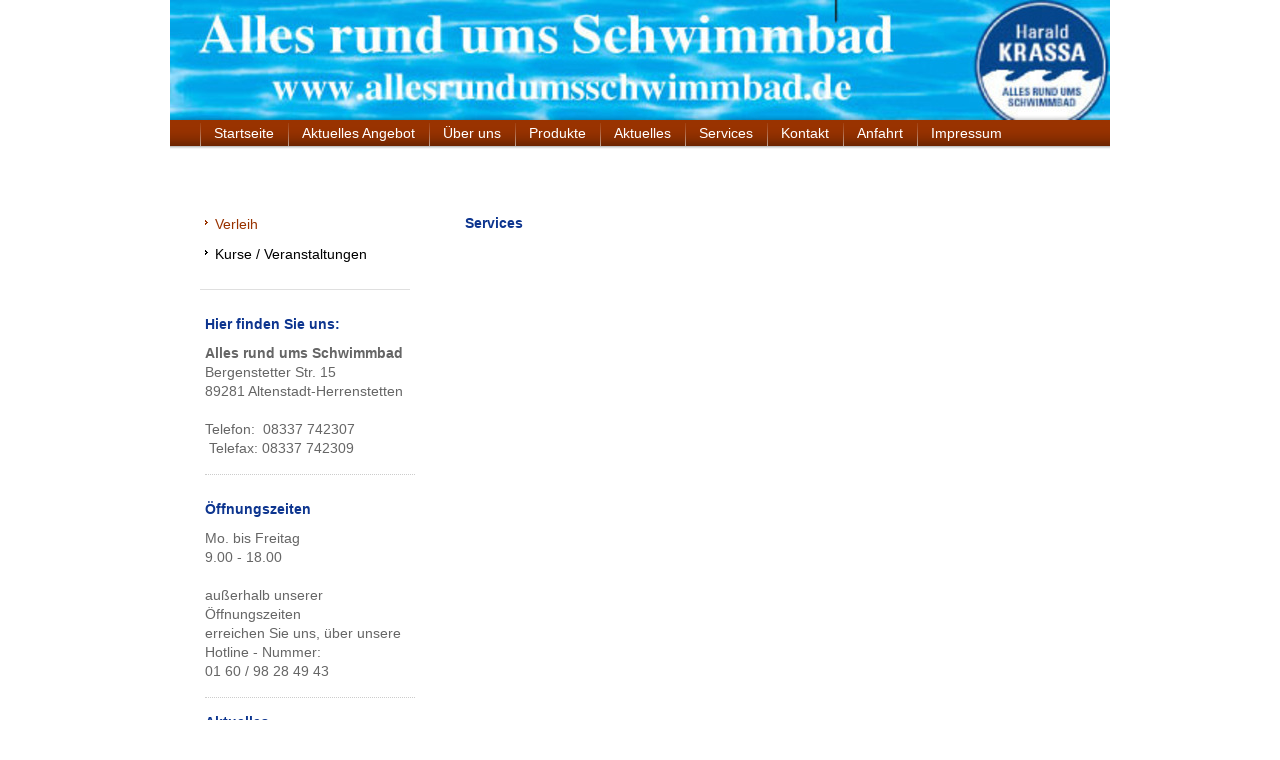

--- FILE ---
content_type: text/html; charset=UTF-8
request_url: https://www.allesrundumsschwimmbad.de/services/verleih/
body_size: 6906
content:
<!DOCTYPE html>
<html lang="de"  ><head prefix="og: http://ogp.me/ns# fb: http://ogp.me/ns/fb# business: http://ogp.me/ns/business#">
    <meta http-equiv="Content-Type" content="text/html; charset=utf-8"/>
    <meta name="generator" content="IONOS MyWebsite"/>
        
    <link rel="dns-prefetch" href="//cdn.website-start.de/"/>
    <link rel="dns-prefetch" href="//106.mod.mywebsite-editor.com"/>
    <link rel="dns-prefetch" href="https://106.sb.mywebsite-editor.com/"/>
    <link rel="shortcut icon" href="https://www.allesrundumsschwimmbad.de/s/misc/favicon.ico?1335180992"/>
        <title>Alles rund ums Schwimmbad - Verleih</title>
    
    

<meta name="format-detection" content="telephone=no"/>
        <meta name="robots" content="index,follow"/>
        <link href="https://www.allesrundumsschwimmbad.de/s/style/layout.css?1708048936" rel="stylesheet" type="text/css"/>
    <link href="https://www.allesrundumsschwimmbad.de/s/style/main.css?1708048936" rel="stylesheet" type="text/css"/>
    <link href="https://www.allesrundumsschwimmbad.de/s/style/font.css?1708048936" rel="stylesheet" type="text/css"/>
    <link href="//cdn.website-start.de/app/cdn/min/group/web.css?1763478093678" rel="stylesheet" type="text/css"/>
<link href="//cdn.website-start.de/app/cdn/min/moduleserver/css/de_DE/common,shoppingbasket?1763478093678" rel="stylesheet" type="text/css"/>
    <link href="https://106.sb.mywebsite-editor.com/app/logstate2-css.php?site=7867081&amp;t=1768595591" rel="stylesheet" type="text/css"/>

<script type="text/javascript">
    /* <![CDATA[ */
var stagingMode = '';
    /* ]]> */
</script>
<script src="https://106.sb.mywebsite-editor.com/app/logstate-js.php?site=7867081&amp;t=1768595591"></script>
    <script type="text/javascript">
    /* <![CDATA[ */
    var systemurl = 'https://106.sb.mywebsite-editor.com/';
    var webPath = '/';
    var proxyName = '';
    var webServerName = 'www.allesrundumsschwimmbad.de';
    var sslServerUrl = 'https://www.allesrundumsschwimmbad.de';
    var nonSslServerUrl = 'http://www.allesrundumsschwimmbad.de';
    var webserverProtocol = 'http://';
    var nghScriptsUrlPrefix = '//106.mod.mywebsite-editor.com';
    var sessionNamespace = 'DIY_SB';
    var jimdoData = {
        cdnUrl:  '//cdn.website-start.de/',
        messages: {
            lightBox: {
    image : 'Bild',
    of: 'von'
}

        },
        isTrial: 0,
        pageId: 918849125    };
    var script_basisID = "7867081";

    diy = window.diy || {};
    diy.web = diy.web || {};

        diy.web.jsBaseUrl = "//cdn.website-start.de/s/build/";

    diy.context = diy.context || {};
    diy.context.type = diy.context.type || 'web';
    /* ]]> */
</script>

<script type="text/javascript" src="//cdn.website-start.de/app/cdn/min/group/web.js?1763478093678" crossorigin="anonymous"></script><script type="text/javascript" src="//cdn.website-start.de/s/build/web.bundle.js?1763478093678" crossorigin="anonymous"></script><script src="//cdn.website-start.de/app/cdn/min/moduleserver/js/de_DE/common,shoppingbasket?1763478093678"></script>
<script type="text/javascript" src="https://cdn.website-start.de/proxy/apps/static/resource/dependencies/"></script><script type="text/javascript">
                    if (typeof require !== 'undefined') {
                        require.config({
                            waitSeconds : 10,
                            baseUrl : 'https://cdn.website-start.de/proxy/apps/static/js/'
                        });
                    }
                </script><script type="text/javascript">if (window.jQuery) {window.jQuery_1and1 = window.jQuery;}</script>
<meta name="keywords" content="Abdeckroste, Abfallbehälter, Abfallsammler, Absinken, Aktivchlorgehalt, Aktivsauerstoff, Algen, Algenmittel, Algenwuchs, Algizid, Alkalisch, Allzweckreiniger, Alto, Alunummernplättchen, Aluschild, AmbuMarkIII, Anorganisch, Antibakteriell, Antriebsmotoren, Anzeigetafel, AQUABOT, Atemschutz, Atemschutzmaske, Aufbewahrungsdose, Auffangwanne, Aufgusseimer, Augenspülflasche, Ausgleichsfeder, Außenrohrbürste, Automatikbetrieb, Automatikmodus, Aviva, B2, B3, Bade, Badepantolette, Bäder, Bäderausstattung, Baderost, Balliu, Beckenauskleidung, Beckeneinstiegsleiter, Beckenrand, Behälterwagen, Behindertenausstattung, Beinschwimmer, Bestimmung, Betriebssicherheitsverordnung, Bilder, Billboard, Biofloc, Bodenhaftung, Bodenmatte, Bodenschrubber, Bonanza, BRAVO, Brillenablage, Bürstenkopf, BUTLER, Carmen, Chemieauffangwanne, Chemikalien, Chemikalienschürze, Chlor, Chlorfrei, Chlorgas, Chlorgasfilter, Chlorgasflaschen, Chlorgasflaschenwechsel, Chlorgasschulung, Chlorin, Chlorkautschukfarbe, Chlortabletten, Chlorverbindung, Chlorverbindung, Cube, Dampfstein, Dauer, Dauerchlortablette, Defibrillator, Desinfektion, DIN19643, Dosieranlagen, Dosieranlagenbau, Dosierpumpe, DPD-Tabletten, Duftspender, Dusch, Duschstuhl, Eckenschrubber, Edelstahlpflege, Edelstahlreiniger, EHA, Einscheibenmaschine, Einwegkontrollband, Eisdruckpolster, EKASTU, Elephant, EN12904, Endabschaltung, Endbeschlag, Ersatzscheibe, Ersatzschwimmkörper, EVA, Event, Farbpalette, Fernsteuerbar, Ferry, Feuchtraum, FilterkohleH, FilterkohleN, Filtermaterialien, Flächendesinfektion, Fliesenreiniger, Floating, Flockung, Flockungsmittel, Flockungsmittelkartuschen, Flüssigreagenzchen, Föhn, Fotometer, Freibäder, Freizeitmöbel, Froggo, Funkthermometer, Funkverbindungsteil, Fußbettantolette, Fußpilz, Garderobenbank, Gartenmöbel, Gasmaske, Gasmaskenfilter, Gefahrstoffverordnung, Glasreiniger, Gleichstrommotoren, Glider, Granulat, Großküchen, Großschwimmkugel, Gsamtchlorgehaltes, Gummistiefel, Haartrockner, Hallenbad, Hallenbäder, Halter, Handschuhe, Härtestabilisiert, Heilbad, Heilbäder, Hinweisschilder, Hochdruckreiniger, Holzdekor, HSP, Hygieneartikel, Iceberg, JUNIORULTRABOT, Juraperle, Karabinerhaken, Katapult, Kehrmaschinen, Kieselgur, Kinderrutsche, Klebefolie, Kleiderbügel, Koffer, Kombireiniger, Konservierungsmittel, Kontrollband, Kopfstütze, Krankenhäuser, Krokodil, Krokodilrutsche, Kunststoffklemmschließe, Kunststoffschild, Kurbetriebe, Kurzflosse, Laufprofilen, Leckagen, Leinenwagen, Liege, Liftsystem, Little, Lochscheibe, Lola, Lovibond, MAGNUM, ManuPlast, Marina, Marmorkies, Maskentragedose, Massagepraxen, Materialwagen, Mattenwege, Max, Mehrbereich, Mehrbereichskombifilter, Messelektrode, Metalldornschließe, Metallklemmschließe, Mikroprozessor, Mini-Double, Moonwolk, Müllsäcke, Nasenclip, Nasenklammer, Nassraummatte, Neoprenhandschuhe, NEPTUNO, Netztasche, Nilfisk, Notfall, Notfallausrüstung, Notfallkappe, Nummerierung, Oberflächen, Off-Road, Ohrenstöpsel, Oktopus, Orbit, Organisch, P2, Papierhandtuch, Papierhandtuchrolle, Patientenpflege, Perlongeflecht, Persönlich, Pfandschloss, Pflegeeinrichtungen, PH-Minus, PH-Plus, PH-Regulierung, Ph-Wertes, PhenolRed, Photometer, Pilzfeindlich, Pinguin, Plattformwaage, Polo, Pooltester, Pumpe, PVA, PVC, Quarzkies, Randreiniger, Reichweite, Reiniger, Reinigung, Reinigungsfläche, Reinigungsgerät, Reinigungsmaschine, Rettung, Rettungsfloss, Rettungsring, Rettungsstange, Rettungsübungspuppe, Rettungsweste, Rez, RG, Rinnenbürste, Rollenhandtuchspender, Roste, Ruheraumliege, Rutschhemmend, Rutschreifen, Safe-O-Mat-Pfandschloß, Safe-O-PIN-Pfandschloß, Safety, Sanitärreiniger, Saturn, Sauna, Schaumfrei, Schaumkanone, Schaumseifenspender, Schildkröte, Schliesssystem, Schloßsystem, Schlüsselarmband, Schnorchelset, Schulen, Schürze, Schutzausrüstung, Schutzbrille, Schutzhandschuhe, Schutzmaske, Schutzmassnahmen, Schutzstiefel, Schutztransformator, Schwebekörper, Schwimmbäder, Schwimmbadewasser, Schwimmbadfarbe, Schwimmbrille, Schwimmkabel, Schwimmkörper, Schwimmkugel, Schwimmleine, Schwimmleinen, Schwimmzylinder, Seebad, Seebäder, Seepferd, Seewasserbäder, Selbstfahrer, Sensorhandtuchrollenspender, Sensorseifenspender, Service, Sicherheit, Sicherheitstrennleine, Sicherheitsunterweisung, Sicherheitswickeltisch, Sicherheitszubehör, Sitzbank, Snake, Sonnenbank, Spannschloß, Spassbad, Spaßbäder, Speckstein, Spielplatzgeräte, Sport, Sportgeräteschrank, Sports, Sportstätten, Spritzfisch, Spritzschlange, Sprühlanze, Sprungbrett, Stabilisierte, Standardschwimmleine, Stangensauger, Startsockel, Staubmagnet, Steuerung, Stoppuhr, Stoß, Strandbad, Strandbäder, Tabletten, Tauchbecken, Tauchring, Tintometer, Tippy, Toilettenpapier, Totter, Trainingsuhr, Trichlorisocyanursäure, Trichter, U-Reiniger, ,Überlaufrinnen, ULTRAMAX, Umkleideräume, Unibody, Unterwasserreiniger, Unterwasserreinigungsgerät, VA, Verbotsschilder, Verzögerungsprogramm, VIVA, Vollmaske, Vollsichtbrille, Volly, Wanduhr, Wandwaschbürste, Wap, Warmluftdusche, Warnschilder, Wartungsanzeige, Waschbereiche, Wasserablauf, Wasserattraktion, Wasserattraktionen, Wasserbecken, Wasserdesinfektion, Wasserrutsche, Wasserschieber, Wasserspielgerät, Wellenbrecherleine, Werbung, Whirlpools, Wickeltisch, Wirbel, Zufallsgesteuert, Zufallssteuerung, Zusatzdesinfektion,"/>
<script type="text/javascript">if (window.jQuery_1and1) {window.jQuery = window.jQuery_1and1;}</script>
<script type="text/javascript" src="//cdn.website-start.de/app/cdn/min/group/pfcsupport.js?1763478093678" crossorigin="anonymous"></script>    <meta property="og:type" content="business.business"/>
    <meta property="og:url" content="https://www.allesrundumsschwimmbad.de/services/verleih/"/>
    <meta property="og:title" content="Alles rund ums Schwimmbad - Verleih"/>
                <meta property="og:image" content="https://www.allesrundumsschwimmbad.de/s/img/emotionheader.jpg"/>
        <meta property="business:contact_data:country_name" content="Deutschland"/>
    
    
    
    
    
    
    
    
</head>


<body class="body diyBgActive  cc-pagemode-default diy-market-de_DE" data-pageid="918849125" id="page-918849125">
    
    <div class="diyw">
        <div id="ie6_bg">
<div id="container">
<!-- start page -->
	<div id="page">
    	<!-- start header -->
        <div id="header">
            
<style type="text/css" media="all">
.diyw div#emotion-header {
        max-width: 940px;
        max-height: 120px;
                background: #FFFFFF;
    }

.diyw div#emotion-header-title-bg {
    left: 0%;
    top: 30%;
    width: 100%;
    height: 45%;

    background-color: #FFFFFF;
    opacity: 1.00;
    filter: alpha(opacity = 100);
    display: none;}
.diyw img#emotion-header-logo {
    left: 1.00%;
    top: 0.00%;
    background: transparent;
                border: none;
        padding: 0px;
                display: none;
    }

.diyw div#emotion-header strong#emotion-header-title {
    left: 3%;
    top: 30%;
    color: #FCFCFC;
        font: normal bold 45px/120% Arial, Helvetica, sans-serif;
}

.diyw div#emotion-no-bg-container{
    max-height: 120px;
}

.diyw div#emotion-no-bg-container .emotion-no-bg-height {
    margin-top: 12.77%;
}
</style>
<div id="emotion-header" data-action="loadView" data-params="active" data-imagescount="1">
            <img src="https://www.allesrundumsschwimmbad.de/s/img/emotionheader.jpg?1295985770.940px.120px" id="emotion-header-img" alt=""/>
            
        <div id="ehSlideshowPlaceholder">
            <div id="ehSlideShow">
                <div class="slide-container">
                                        <div style="background-color: #FFFFFF">
                            <img src="https://www.allesrundumsschwimmbad.de/s/img/emotionheader.jpg?1295985770.940px.120px" alt=""/>
                        </div>
                                    </div>
            </div>
        </div>


        <script type="text/javascript">
        //<![CDATA[
                diy.module.emotionHeader.slideShow.init({ slides: [{"url":"https:\/\/www.allesrundumsschwimmbad.de\/s\/img\/emotionheader.jpg?1295985770.940px.120px","image_alt":"","bgColor":"#FFFFFF"}] });
        //]]>
        </script>

    
            
        
            
    
            <strong id="emotion-header-title" style="text-align: left"></strong>
                    <div class="notranslate">
                <svg xmlns="http://www.w3.org/2000/svg" version="1.1" id="emotion-header-title-svg" viewBox="0 0 940 120" preserveAspectRatio="xMinYMin meet"><text style="font-family:Arial, Helvetica, sans-serif;font-size:45px;font-style:normal;font-weight:bold;fill:#FCFCFC;line-height:1.2em;"><tspan x="0" style="text-anchor: start" dy="0.95em"> </tspan></text></svg>
            </div>
            
    
    <script type="text/javascript">
    //<![CDATA[
    (function ($) {
        function enableSvgTitle() {
                        var titleSvg = $('svg#emotion-header-title-svg'),
                titleHtml = $('#emotion-header-title'),
                emoWidthAbs = 940,
                emoHeightAbs = 120,
                offsetParent,
                titlePosition,
                svgBoxWidth,
                svgBoxHeight;

                        if (titleSvg.length && titleHtml.length) {
                offsetParent = titleHtml.offsetParent();
                titlePosition = titleHtml.position();
                svgBoxWidth = titleHtml.width();
                svgBoxHeight = titleHtml.height();

                                titleSvg.get(0).setAttribute('viewBox', '0 0 ' + svgBoxWidth + ' ' + svgBoxHeight);
                titleSvg.css({
                   left: Math.roundTo(100 * titlePosition.left / offsetParent.width(), 3) + '%',
                   top: Math.roundTo(100 * titlePosition.top / offsetParent.height(), 3) + '%',
                   width: Math.roundTo(100 * svgBoxWidth / emoWidthAbs, 3) + '%',
                   height: Math.roundTo(100 * svgBoxHeight / emoHeightAbs, 3) + '%'
                });

                titleHtml.css('visibility','hidden');
                titleSvg.css('visibility','visible');
            }
        }

        
        // switch to svg title
        enableSvgTitle();
        jQuery('#emotion-header-img').one('load', enableSvgTitle)

            }(jQuery));
    //]]>
    </script>

    </div>

            <div id="header_shadow"> </div>
        </div>
        <!-- end header -->
        <!-- start main navigation -->
        <div id="menu"> 
            <div class="webnavigation"><ul id="mainNav1" class="mainNav1"><li class="navTopItemGroup_1"><a data-page-id="918849115" href="https://www.allesrundumsschwimmbad.de/" class="level_1"><span>Startseite</span></a></li><li class="navTopItemGroup_2"><a data-page-id="918849198" href="https://www.allesrundumsschwimmbad.de/aktuelles-angebot/" class="level_1"><span>Aktuelles Angebot</span></a></li><li class="navTopItemGroup_3"><a data-page-id="918849116" href="https://www.allesrundumsschwimmbad.de/über-uns/" class="level_1"><span>Über uns</span></a></li><li class="navTopItemGroup_4"><a data-page-id="918849119" href="https://www.allesrundumsschwimmbad.de/produkte/" class="level_1"><span>Produkte</span></a></li><li class="navTopItemGroup_5"><a data-page-id="918849123" href="https://www.allesrundumsschwimmbad.de/aktuelles/" class="level_1"><span>Aktuelles</span></a></li><li class="navTopItemGroup_6"><a data-page-id="918849124" href="https://www.allesrundumsschwimmbad.de/services/" class="parent level_1"><span>Services</span></a></li><li class="navTopItemGroup_7"><a data-page-id="918849128" href="https://www.allesrundumsschwimmbad.de/kontakt/" class="level_1"><span>Kontakt</span></a></li><li class="navTopItemGroup_8"><a data-page-id="918849129" href="https://www.allesrundumsschwimmbad.de/anfahrt/" class="level_1"><span>Anfahrt</span></a></li><li class="navTopItemGroup_9"><a data-page-id="918849130" href="https://www.allesrundumsschwimmbad.de/impressum/" class="level_1"><span>Impressum</span></a></li></ul></div>
        </div>
        <div id="menu_shadow"> </div>
        <!-- end main navigation -->
        <!-- start page -->
        <div id="column_left">
             <!--start navigation 2,3--> 
            <div id="navigation"><div class="webnavigation"><ul id="mainNav2" class="mainNav2"><li class="navTopItemGroup_0"><a data-page-id="918849125" href="https://www.allesrundumsschwimmbad.de/services/verleih/" class="current level_2"><span>Verleih</span></a></li><li class="navTopItemGroup_0"><a data-page-id="918849127" href="https://www.allesrundumsschwimmbad.de/services/kurse-veranstaltungen/" class="level_2"><span>Kurse / Veranstaltungen</span></a></li></ul></div></div>
            <div id="sidebar"><div id="matrix_1023336324" class="sortable-matrix" data-matrixId="1023336324"><div class="n module-type-header diyfeLiveArea "> <h1><span class="diyfeDecoration">Hier finden Sie uns:</span></h1> </div><div class="n module-type-text diyfeLiveArea "> <p><strong>Alles rund ums Schwimmbad</strong><br/>
Bergenstetter Str. 15<br/>
89281 Altenstadt-Herrenstetten</p>
<p> </p>
<p>Telefon:  08337 742307</p>
<p> Telefax: 08337 742309</p> </div><div class="n module-type-hr diyfeLiveArea "> <div style="padding: 0px 0px">
    <div class="hr"></div>
</div>
 </div><div class="n module-type-text diyfeLiveArea "> <p/> </div><div class="n module-type-header diyfeLiveArea "> <h1><span class="diyfeDecoration">Öffnungszeiten</span></h1> </div><div class="n module-type-text diyfeLiveArea "> <p>Mo. bis Freitag</p>
<p>9.00 - 18.00</p>
<p> </p>
<p>außerhalb unserer Öffnungszeiten</p>
<p>erreichen Sie uns, über unsere</p>
<p>Hotline - Nummer:</p>
<p>01 60 / 98 28 49 43</p> </div><div class="n module-type-hr diyfeLiveArea "> <div style="padding: 0px 0px">
    <div class="hr"></div>
</div>
 </div><div class="n module-type-header diyfeLiveArea "> <h1><span class="diyfeDecoration">Aktuelles</span></h1> </div><div class="n module-type-text diyfeLiveArea "> <p style="line-height: 140%; margin: 0cm 0cm 0pt;"><strong style="mso-bidi-font-weight: normal"><span style="color: red;"><strong><span style="line-height: 140%; font-family: &quot;Arial&quot;, &quot;sans-serif&quot;; color: black; font-size: 10pt; mso-fareast-font-family: 'Times New Roman'; mso-fareast-language: DE; mso-themecolor: text1;">
Sortiment aufgefrischt</span></strong></span></strong></p>
<p style="line-height: 140%; margin: 0cm 0cm 10pt;"><strong style="mso-bidi-font-weight: normal;"><span style="line-height: 140%; font-family: &quot;Arial&quot;, &quot;sans-serif&quot;; color: red; font-size: 10pt; mso-fareast-font-family: 'Times New Roman'; mso-fareast-language: DE;">Sollten Sie bei uns
einen Artikel nicht finden, dann setzen Sie sich direkt mit uns in Verbindung und wir werden versuchen Ihnen weiterzuhelfen.</span></strong></p>
<p><strong style="mso-bidi-font-weight: normal"><font color="red"><font size="3" style="font-size: 16px;"><font face="Calibri"> </font></font></font></strong></p>
<p><strong style="mso-bidi-font-weight: normal"><font color="red"><font size="3" style="font-size: 16px;"> </font></font></strong></p>
<p><strong style="mso-bidi-font-weight: normal"><font color="red"> </font></strong></p>
<p> </p>
<p> </p> </div><div class="n module-type-text diyfeLiveArea "> <p><strong>Neue Homepage online!<br/></strong></p>
<p>Aktuellste Informationen jetzt im Internet.</p> </div><div class="n module-type-hr diyfeLiveArea "> <div style="padding: 0px 0px">
    <div class="hr"></div>
</div>
 </div><div class="n module-type-hr diyfeLiveArea "> <div style="padding: 0px 0px">
    <div class="hr"></div>
</div>
 </div><div class="n module-type-text diyfeLiveArea "> <p><a href="https://www.allesrundumsschwimmbad.de/aktuelles/">Alle Meldungen</a></p> </div></div></div>
             <!--end navigation 2,3--> 
        </div>
        <!-- start content -->
        <div id="content">
        <div id="content_area">
        	<div id="content_start"></div>
        	
        
        <div id="matrix_1023336336" class="sortable-matrix" data-matrixId="1023336336"><div class="n module-type-header diyfeLiveArea "> <h1><span class="diyfeDecoration">Services</span></h1> </div></div>
        
        
        </div></div>
        <!-- end content -->
        <!--start footer-->
        <div id="footer"><div id="contentfooter">
    <div class="leftrow">
                    <a rel="nofollow" href="javascript:PopupFenster('https://www.allesrundumsschwimmbad.de/services/verleih/?print=1');"><img class="inline" height="14" width="18" src="//cdn.website-start.de/s/img/cc/printer.gif" alt=""/>Druckversion</a> <span class="footer-separator">|</span>
                <a href="https://www.allesrundumsschwimmbad.de/sitemap/">Sitemap</a>
                        <br/> © allesrundumsschwimmbad.de
            </div>
    <script type="text/javascript">
        window.diy.ux.Captcha.locales = {
            generateNewCode: 'Neuen Code generieren',
            enterCode: 'Bitte geben Sie den Code ein'
        };
        window.diy.ux.Cap2.locales = {
            generateNewCode: 'Neuen Code generieren',
            enterCode: 'Bitte geben Sie den Code ein'
        };
    </script>
    <div class="rightrow">
                    <span class="loggedout">
                <a rel="nofollow" id="login" href="https://login.1and1-editor.com/7867081/www.allesrundumsschwimmbad.de/de?pageId=918849125">
                    Login                </a>
            </span>
                
                <span class="loggedin">
            <a rel="nofollow" id="logout" href="https://106.sb.mywebsite-editor.com/app/cms/logout.php">Logout</a> <span class="footer-separator">|</span>
            <a rel="nofollow" id="edit" href="https://106.sb.mywebsite-editor.com/app/7867081/918849125/">Seite bearbeiten</a>
        </span>
    </div>
</div>
            <div id="loginbox" class="hidden">
                <script type="text/javascript">
                    /* <![CDATA[ */
                    function forgotpw_popup() {
                        var url = 'https://passwort.1und1.de/xml/request/RequestStart';
                        fenster = window.open(url, "fenster1", "width=600,height=400,status=yes,scrollbars=yes,resizable=yes");
                        // IE8 doesn't return the window reference instantly or at all.
                        // It may appear the call failed and fenster is null
                        if (fenster && fenster.focus) {
                            fenster.focus();
                        }
                    }
                    /* ]]> */
                </script>
                                <img class="logo" src="//cdn.website-start.de/s/img/logo.gif" alt="IONOS" title="IONOS"/>

                <div id="loginboxOuter"></div>
            </div>
        
</div>
        <!--end footer-->
    </div>
<!-- end page -->
</div>
</div>
    </div>

    
    </body>


<!-- rendered at Wed, 24 Dec 2025 01:07:16 +0100 -->
</html>


--- FILE ---
content_type: text/css
request_url: https://www.allesrundumsschwimmbad.de/s/style/layout.css?1708048936
body_size: 1382
content:

body 
{
	margin: 0;
	padding: 0;
}


.diyw .sidecolor {
	background-color: #993300;
}

.diyw #menu {
	background: #993300 url(https://www.allesrundumsschwimmbad.de/s/img/menu_bg.png) repeat top left;
	width: 940px;
	float: left;
}

* html .diyw #menu {
	filter: progid:DXImageTransform.Microsoft.AlphaImageLoader(src="https://www.allesrundumsschwimmbad.de/s/img/menu_bg.png", enabled='true', sizingMethod='scale');
	background: #993300;
}

.diyw #menu_shadow {
	background: url(https://www.allesrundumsschwimmbad.de/s/img/menu_bottom_shadow.png) repeat-x top left;
	width: 940px;
	height: 3px;
	float: left;
	font-size: 1px;
}

* html .diyw #menu_shadow {
	filter: progid:DXImageTransform.Microsoft.AlphaImageLoader(src="https://www.allesrundumsschwimmbad.de/s/img/menu_bottom_shadow.png", enabled='true', sizingMethod='scale');
	background: none;
}

.diyw #page {
	background: #ffffff;
	width: 940px;
	margin: 0 auto;
	padding: 0px 10px;
}

.diyw #container {
	
	margin: 0 auto;
	width: 100%;
	position: relative;
	z-index: 1;
}

* html .diyw #ie6_bg {
	width: 100%;
	background: #f5f5f5 url(https://www.allesrundumsschwimmbad.de/s/img/content_shadow.jpg) no-repeat top center;
}

.diyw #background {
	background: #f5f5f5 url(https://www.allesrundumsschwimmbad.de/s/img/content_shadow.png) no-repeat top center;
	width: 100%;
	top: 0;
	bottom: 0;
	position: fixed;
	z-index: 0;
}

* html .diyw #background {
	background: #f5f5f5 url(https://www.allesrundumsschwimmbad.de/s/img/content_shadow.jpg) no-repeat top center;
	position: absolute;
	z-index: -1px;
	height: 100%;
}

.diyw #header {
	width: 940px;
	margin: 0px;
	padding: 0px;
}

.diyw #header_shadow {
	background: url(https://www.allesrundumsschwimmbad.de/s/img/menu_top_shadow.png) repeat-x top left;
	padding: 0;
	width: 940px;
	height: 5px;
	position: absolute;
	top: 115px;
	z-index: 2;
	font-size: 1px;
}

* html .diyw #header_shadow {
	filter: progid:DXImageTransform.Microsoft.AlphaImageLoader(src="https://www.allesrundumsschwimmbad.de/s/img/menu_top_shadow.png", enabled='true', sizingMethod='scale');
	background: none;
}

.diyw #column_left {
	float: left;
	width: 220px;
	padding: 60px 40px 0px 30px;
}

.diyw #content {
	background: #ffffff;
	float: left;
	width: 600px;
	margin: 0px;
	padding: 60px 0px 0px 0px;
}

.diyw #navigation {
	background: #ffffff;
	width: 220px;
}

.diyw #sidebar{
	width: 220px;
}

.diyw #footer {
	clear: both;
	width: 900px;
	padding: 20px;
}


.diyw #menu ul {
	list-style: none;
	text-align: left;
	margin: 0 30px;
	padding: 0;
	display: block;
	width: 880px;
	float: left;
}

* html .diyw #menu ul {
	margin: 0 20px;
	width: 860px;
}

.diyw #menu ul li {
	display: inline;
	margin: 0;
	padding: 0;
}

.diyw #menu ul li a {
	background: url(https://www.allesrundumsschwimmbad.de/s/img/menu_trenner.png) no-repeat bottom left;
	padding: 5px 14px;
	text-align: center;
	text-decoration: none;
	color: #ffffff;
	position: relative;
	z-index: 3;
	float: left;
	line-height: 16px;
}

* html .diyw #menu ul li a {
	background: none;
}

.diyw #menu ul li a:hover, .diyw #menu li a.current {
	background: #ffffff;
	color: #993300;
	padding: 6px 14px 7px 14px;
	margin: 0 0 -8px 0;
	top: -5px;
	line-height: 21px;
}


.diyw ul.mainNav2 {
	width: 210px;
	border-bottom: 1px solid #dfdfdf;
	margin: 0px 0px 20px 0px;
	padding: 0px 0px 20px 0px;
}

.diyw ul.mainNav3 {
	width: 210px;
	padding: 0;
	margin: 0;
}

.diyw ul.mainNav2 li {
	margin: 0;
	list-style-type: none;
}

.diyw ul.mainNav3 li {
	margin: 0 0 0 20px;
	list-style-type: none;
}

.diyw ul.mainNav2 li a,
.diyw ul.mainNav3 li a {
	background: #000000 url(https://www.allesrundumsschwimmbad.de/s/img/sub_nav_button.gif) no-repeat top left;
	color: #000000;
	text-decoration: none;
	padding: 6px 0 5px 15px;
	display: block;
}

.diyw ul.mainNav2 li a:hover, .diyw ul.mainNav3 li a:hover {
	color: #993300;
	background: #993300 url(https://www.allesrundumsschwimmbad.de/s/img/sub_nav_button.gif) no-repeat top left;
}

.diyw ul.mainNav2 li a.current,
.diyw ul.mainNav3 li a.current {
	color: #993300;
	background: #993300 url(https://www.allesrundumsschwimmbad.de/s/img/sub_nav_button.gif) no-repeat top left;
}



body .diyw
{
	font: normal 11px/140% Verdana, Arial, Helvetica, sans-serif;
	color: #666666;
}
 .diyw p, .diyw table, .diyw td {
	font: normal 11px/140% Verdana, Arial, Helvetica, sans-serif;
	color: #666666;
}

.diyw h1 {
	font: bold 14px/140% Verdana, Arial, Helvetica, sans-serif;
	color: #000000;
}

.diyw h2 {
	font: bold 12px/140% Verdana, Arial, Helvetica, sans-serif;
	color: #666666;
}


.diyw a.trackbackUrl, 
.diyw a.trackbackUrl:link,
.diyw a.trackbackUrl:visited,
.diyw a.trackbackUrl:hover,
.diyw a.trackbackUrl:active {
	background: #EEEEEE none repeat scroll 0% 0%;
	border: 1px solid black;
	color: #333333;
	padding: 2px;
	text-decoration: none;
}

.diyw a:link,
.diyw a:visited {
	text-decoration: underline; 
	color: #DB2F2C;
}

.diyw a:active, 
.diyw a:hover {
	text-decoration: none; 
	color: #DB2F2C;
}

.diyw div.hr {
	border-bottom-style: dotted;
	border-bottom-width: 1px; 
	border-color: #CCCCCC;
	height: 1px;
}
 
.diyw .altcolor,
.diyw .altcolor p {
	color: #000000;
}

.diyw .altcolor h1 {
	color: #000000;
}

.diyw .altcolor h2 {
	color: #000000;
}

.diyw .altcolor a:link,
.diyw .altcolor a:visited {
	color: #000000;
}

.diyw .altcolor a:active, 
.diyw .altcolor a:hover {
	color: #000000;
}

.diyw .altcolor div.hr {
	border-color: #000000;
}
